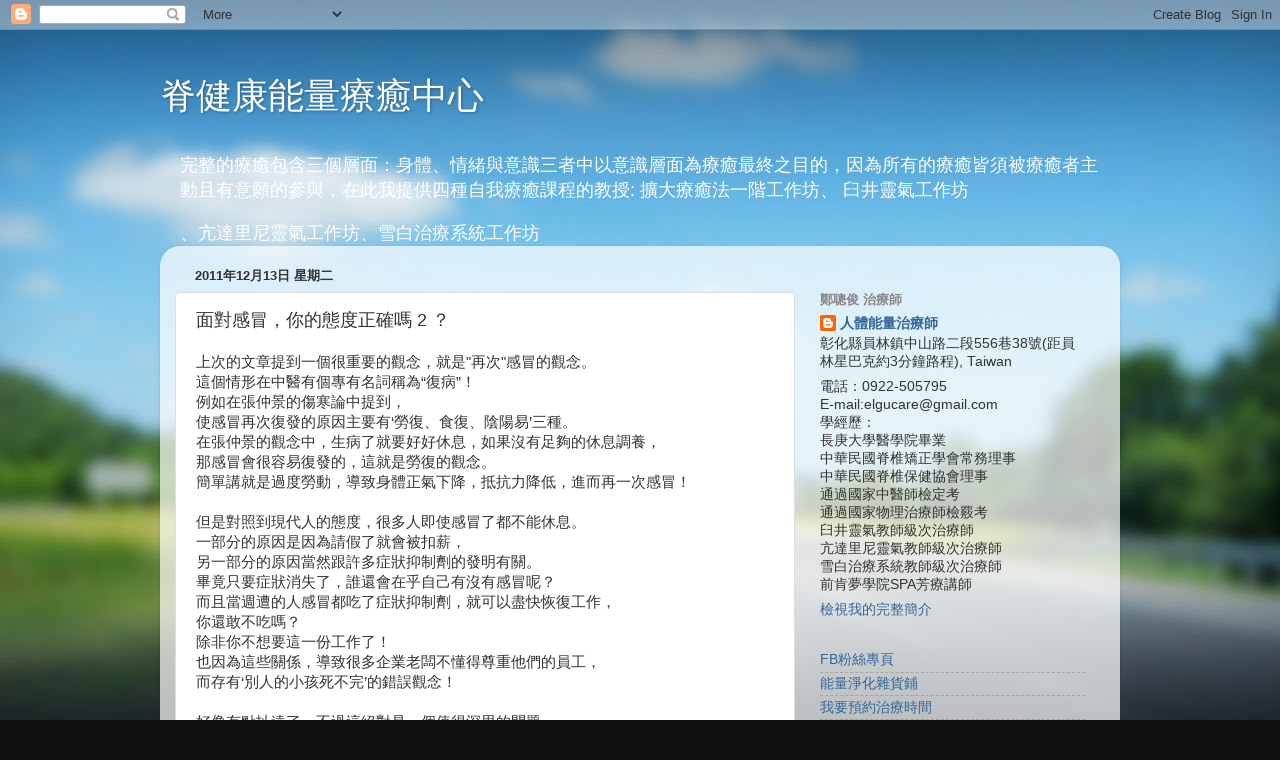

--- FILE ---
content_type: text/html; charset=UTF-8
request_url: http://8denergy.blogspot.com/b/stats?style=BLACK_TRANSPARENT&timeRange=ALL_TIME&token=APq4FmD1E7AsCaiNBX6I86nJ27QoxIS2DyqQBoIFfE-DwoqGu1YJlyGU2xloS9Cxe_tEqg84Jh7vmKi9ojLyD8B8ADyr2lxEdg
body_size: 256
content:
{"total":335438,"sparklineOptions":{"backgroundColor":{"fillOpacity":0.1,"fill":"#000000"},"series":[{"areaOpacity":0.3,"color":"#202020"}]},"sparklineData":[[0,70],[1,100],[2,40],[3,5],[4,30],[5,15],[6,28],[7,22],[8,28],[9,20],[10,25],[11,55],[12,98],[13,70],[14,37],[15,4],[16,5],[17,6],[18,6],[19,30],[20,10],[21,5],[22,5],[23,4],[24,20],[25,18],[26,22],[27,66],[28,2],[29,2]],"nextTickMs":400000}

--- FILE ---
content_type: text/javascript; charset=UTF-8
request_url: http://8denergy.blogspot.com/2011/12/2.html?action=getFeed&widgetId=Feed1&widgetType=Feed&responseType=js&xssi_token=AOuZoY6a_2BFwP6eHSdBATyHoVgL4UiuxA%3A1769073578859
body_size: 1088
content:
try {
_WidgetManager._HandleControllerResult('Feed1', 'getFeed',{'status': 'ok', 'feed': {'entries': [{'title': '\u60a8\u597d: \u9810\u8a08\u5728114/5/10\u8ddf5/11\u6703\u958b\u4e00\u500b\u81fc\u4e95\u9748\u6c23\u521d\u968e\u7684\u5de5\u4f5c\u574a,\u6b61\u8fce\u53c3\u8003,\u8b1d\u8b1d', 'link': 'http://8denergy.blogspot.com/2013/05/blog-post_21.html?showComment\x3d1745046405728#c2323179597846457719', 'publishedDate': '2025-04-19T00:06:45.000-07:00', 'author': '\u4eba\u9ad4\u80fd\u91cf\u6cbb\u7642\u5e2b'}, {'title': '\u8b1d\u8b1dYu-jing\u7684\u5206\u4eab. \u6211\u7576\u521d\u8a2d\u7acb\u9019\u500b\u90e8\u843d\u683c\u4e5f\u662f\u5e0c\u671b\u80fd\u628a\u6211\u7684\u89c0\u5ff5\u5beb\u4e0a\u4f86,\u5982\u679c\u8b80\u8005\u5011\u53cd\u61c9\u4e0d\u932f,\u4e5f\u8a31...', 'link': 'http://8denergy.blogspot.com/2010/05/blog-post_11.html?showComment\x3d1542895851638#c3042395207476241830', 'publishedDate': '2018-11-22T06:10:51.000-08:00', 'author': '\u4eba\u9ad4\u80fd\u91cf\u6cbb\u7642\u5e2b'}, {'title': '\u51fa\u66f8\uff08\u5982\u679c\u771f\u7684\u7121\u6cd5\u53c3\u8207\u8005\u81f3\u5c11\u6709\u500b\u53c3\u8003\u2192\u76ee\u524d\u6211\u5c31\u662f\u628a\u9019\u90e8\u843d\u683c\u7576\u66f8\u5728\u8b80\ufffd\ufffd\uff09 \u6559\u5b78\uff08\u6bd4\u8f03\u4e0d\u6703\u4e0d\u5c0f\u5fc3\u6b6a\u6389...', 'link': 'http://8denergy.blogspot.com/2010/05/blog-post_11.html?showComment\x3d1542810222599#c7141314395557922786', 'publishedDate': '2018-11-21T06:23:42.000-08:00', 'author': 'Yu-jing'}, {'title': '25\u6b72\u810a\u690e\u5074\u5f4e \u76c6\u9aa8\u4e5f\u6709\u9ede\u554f\u984c\uff0c\u53ef\u4ee5\u77ef\u6b63\u55ce\uff1f', 'link': 'http://8denergy.blogspot.com/2010/05/28.html?showComment\x3d1512273670784#c6833333452986225800', 'publishedDate': '2017-12-02T20:01:10.000-08:00', 'author': 'Anonymous'}, {'title': '\u4e2d\u91ab\u8b1b\u6c42\u4e2d\u5eb8\u4e4b\u9053,\u904e\u8207\u4e0d\u53ca\u90fd\u6703\u751f\u75c5 \u56e0\u6b64\u7576\u8591\u5403\u904e\u591a\u4e4b\u5f8c,\u4e00\u6a23\u6703\u8b8a\u6210\u71b1\u90aa\u5594 \u5c0d\u9ad4\u5bd2\u4e4b\u4eba\u4f86\u8aaa,\u8591\u662f\u71b1\u6027\u7684...', 'link': 'http://8denergy.blogspot.com/2012/12/1.html?showComment\x3d1489148425241#c4376104916648546217', 'publishedDate': '2017-03-10T04:20:25.000-08:00', 'author': '\u4eba\u9ad4\u80fd\u91cf\u6cbb\u7642\u5e2b'}], 'title': '\u810a\u5065\u5eb7\u80fd\u91cf\u7642\u7652\u4e2d\u5fc3'}});
} catch (e) {
  if (typeof log != 'undefined') {
    log('HandleControllerResult failed: ' + e);
  }
}
